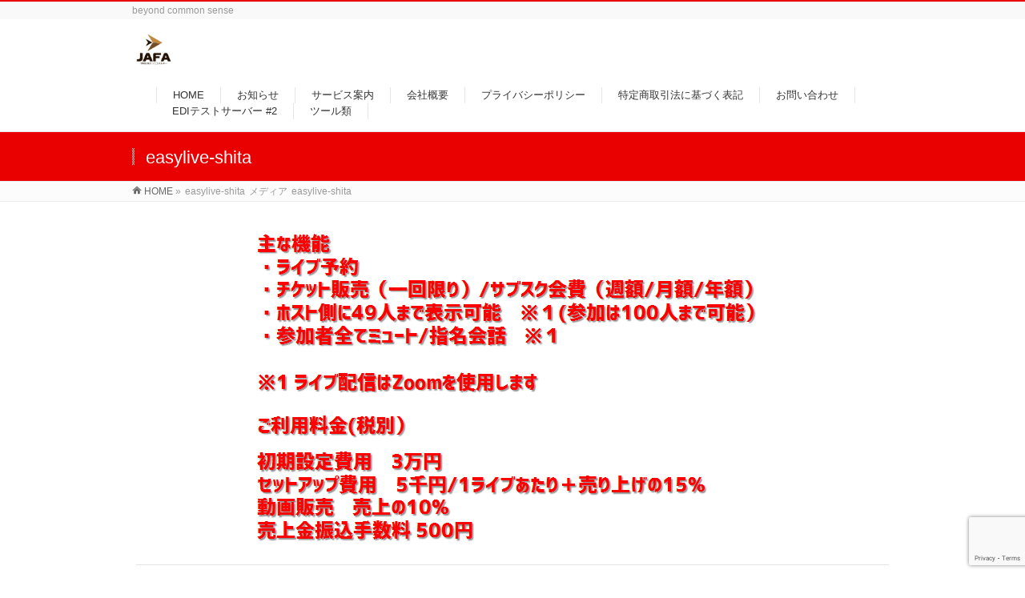

--- FILE ---
content_type: text/html; charset=utf-8
request_url: https://www.google.com/recaptcha/api2/anchor?ar=1&k=6LfwwDApAAAAADJEoP6X3EuyJVTlRweFWpy6rUAD&co=aHR0cHM6Ly9rc2tiaXouY29tOjQ0Mw..&hl=en&v=TkacYOdEJbdB_JjX802TMer9&size=invisible&anchor-ms=20000&execute-ms=15000&cb=ae4e0dxe30xi
body_size: 44913
content:
<!DOCTYPE HTML><html dir="ltr" lang="en"><head><meta http-equiv="Content-Type" content="text/html; charset=UTF-8">
<meta http-equiv="X-UA-Compatible" content="IE=edge">
<title>reCAPTCHA</title>
<style type="text/css">
/* cyrillic-ext */
@font-face {
  font-family: 'Roboto';
  font-style: normal;
  font-weight: 400;
  src: url(//fonts.gstatic.com/s/roboto/v18/KFOmCnqEu92Fr1Mu72xKKTU1Kvnz.woff2) format('woff2');
  unicode-range: U+0460-052F, U+1C80-1C8A, U+20B4, U+2DE0-2DFF, U+A640-A69F, U+FE2E-FE2F;
}
/* cyrillic */
@font-face {
  font-family: 'Roboto';
  font-style: normal;
  font-weight: 400;
  src: url(//fonts.gstatic.com/s/roboto/v18/KFOmCnqEu92Fr1Mu5mxKKTU1Kvnz.woff2) format('woff2');
  unicode-range: U+0301, U+0400-045F, U+0490-0491, U+04B0-04B1, U+2116;
}
/* greek-ext */
@font-face {
  font-family: 'Roboto';
  font-style: normal;
  font-weight: 400;
  src: url(//fonts.gstatic.com/s/roboto/v18/KFOmCnqEu92Fr1Mu7mxKKTU1Kvnz.woff2) format('woff2');
  unicode-range: U+1F00-1FFF;
}
/* greek */
@font-face {
  font-family: 'Roboto';
  font-style: normal;
  font-weight: 400;
  src: url(//fonts.gstatic.com/s/roboto/v18/KFOmCnqEu92Fr1Mu4WxKKTU1Kvnz.woff2) format('woff2');
  unicode-range: U+0370-0377, U+037A-037F, U+0384-038A, U+038C, U+038E-03A1, U+03A3-03FF;
}
/* vietnamese */
@font-face {
  font-family: 'Roboto';
  font-style: normal;
  font-weight: 400;
  src: url(//fonts.gstatic.com/s/roboto/v18/KFOmCnqEu92Fr1Mu7WxKKTU1Kvnz.woff2) format('woff2');
  unicode-range: U+0102-0103, U+0110-0111, U+0128-0129, U+0168-0169, U+01A0-01A1, U+01AF-01B0, U+0300-0301, U+0303-0304, U+0308-0309, U+0323, U+0329, U+1EA0-1EF9, U+20AB;
}
/* latin-ext */
@font-face {
  font-family: 'Roboto';
  font-style: normal;
  font-weight: 400;
  src: url(//fonts.gstatic.com/s/roboto/v18/KFOmCnqEu92Fr1Mu7GxKKTU1Kvnz.woff2) format('woff2');
  unicode-range: U+0100-02BA, U+02BD-02C5, U+02C7-02CC, U+02CE-02D7, U+02DD-02FF, U+0304, U+0308, U+0329, U+1D00-1DBF, U+1E00-1E9F, U+1EF2-1EFF, U+2020, U+20A0-20AB, U+20AD-20C0, U+2113, U+2C60-2C7F, U+A720-A7FF;
}
/* latin */
@font-face {
  font-family: 'Roboto';
  font-style: normal;
  font-weight: 400;
  src: url(//fonts.gstatic.com/s/roboto/v18/KFOmCnqEu92Fr1Mu4mxKKTU1Kg.woff2) format('woff2');
  unicode-range: U+0000-00FF, U+0131, U+0152-0153, U+02BB-02BC, U+02C6, U+02DA, U+02DC, U+0304, U+0308, U+0329, U+2000-206F, U+20AC, U+2122, U+2191, U+2193, U+2212, U+2215, U+FEFF, U+FFFD;
}
/* cyrillic-ext */
@font-face {
  font-family: 'Roboto';
  font-style: normal;
  font-weight: 500;
  src: url(//fonts.gstatic.com/s/roboto/v18/KFOlCnqEu92Fr1MmEU9fCRc4AMP6lbBP.woff2) format('woff2');
  unicode-range: U+0460-052F, U+1C80-1C8A, U+20B4, U+2DE0-2DFF, U+A640-A69F, U+FE2E-FE2F;
}
/* cyrillic */
@font-face {
  font-family: 'Roboto';
  font-style: normal;
  font-weight: 500;
  src: url(//fonts.gstatic.com/s/roboto/v18/KFOlCnqEu92Fr1MmEU9fABc4AMP6lbBP.woff2) format('woff2');
  unicode-range: U+0301, U+0400-045F, U+0490-0491, U+04B0-04B1, U+2116;
}
/* greek-ext */
@font-face {
  font-family: 'Roboto';
  font-style: normal;
  font-weight: 500;
  src: url(//fonts.gstatic.com/s/roboto/v18/KFOlCnqEu92Fr1MmEU9fCBc4AMP6lbBP.woff2) format('woff2');
  unicode-range: U+1F00-1FFF;
}
/* greek */
@font-face {
  font-family: 'Roboto';
  font-style: normal;
  font-weight: 500;
  src: url(//fonts.gstatic.com/s/roboto/v18/KFOlCnqEu92Fr1MmEU9fBxc4AMP6lbBP.woff2) format('woff2');
  unicode-range: U+0370-0377, U+037A-037F, U+0384-038A, U+038C, U+038E-03A1, U+03A3-03FF;
}
/* vietnamese */
@font-face {
  font-family: 'Roboto';
  font-style: normal;
  font-weight: 500;
  src: url(//fonts.gstatic.com/s/roboto/v18/KFOlCnqEu92Fr1MmEU9fCxc4AMP6lbBP.woff2) format('woff2');
  unicode-range: U+0102-0103, U+0110-0111, U+0128-0129, U+0168-0169, U+01A0-01A1, U+01AF-01B0, U+0300-0301, U+0303-0304, U+0308-0309, U+0323, U+0329, U+1EA0-1EF9, U+20AB;
}
/* latin-ext */
@font-face {
  font-family: 'Roboto';
  font-style: normal;
  font-weight: 500;
  src: url(//fonts.gstatic.com/s/roboto/v18/KFOlCnqEu92Fr1MmEU9fChc4AMP6lbBP.woff2) format('woff2');
  unicode-range: U+0100-02BA, U+02BD-02C5, U+02C7-02CC, U+02CE-02D7, U+02DD-02FF, U+0304, U+0308, U+0329, U+1D00-1DBF, U+1E00-1E9F, U+1EF2-1EFF, U+2020, U+20A0-20AB, U+20AD-20C0, U+2113, U+2C60-2C7F, U+A720-A7FF;
}
/* latin */
@font-face {
  font-family: 'Roboto';
  font-style: normal;
  font-weight: 500;
  src: url(//fonts.gstatic.com/s/roboto/v18/KFOlCnqEu92Fr1MmEU9fBBc4AMP6lQ.woff2) format('woff2');
  unicode-range: U+0000-00FF, U+0131, U+0152-0153, U+02BB-02BC, U+02C6, U+02DA, U+02DC, U+0304, U+0308, U+0329, U+2000-206F, U+20AC, U+2122, U+2191, U+2193, U+2212, U+2215, U+FEFF, U+FFFD;
}
/* cyrillic-ext */
@font-face {
  font-family: 'Roboto';
  font-style: normal;
  font-weight: 900;
  src: url(//fonts.gstatic.com/s/roboto/v18/KFOlCnqEu92Fr1MmYUtfCRc4AMP6lbBP.woff2) format('woff2');
  unicode-range: U+0460-052F, U+1C80-1C8A, U+20B4, U+2DE0-2DFF, U+A640-A69F, U+FE2E-FE2F;
}
/* cyrillic */
@font-face {
  font-family: 'Roboto';
  font-style: normal;
  font-weight: 900;
  src: url(//fonts.gstatic.com/s/roboto/v18/KFOlCnqEu92Fr1MmYUtfABc4AMP6lbBP.woff2) format('woff2');
  unicode-range: U+0301, U+0400-045F, U+0490-0491, U+04B0-04B1, U+2116;
}
/* greek-ext */
@font-face {
  font-family: 'Roboto';
  font-style: normal;
  font-weight: 900;
  src: url(//fonts.gstatic.com/s/roboto/v18/KFOlCnqEu92Fr1MmYUtfCBc4AMP6lbBP.woff2) format('woff2');
  unicode-range: U+1F00-1FFF;
}
/* greek */
@font-face {
  font-family: 'Roboto';
  font-style: normal;
  font-weight: 900;
  src: url(//fonts.gstatic.com/s/roboto/v18/KFOlCnqEu92Fr1MmYUtfBxc4AMP6lbBP.woff2) format('woff2');
  unicode-range: U+0370-0377, U+037A-037F, U+0384-038A, U+038C, U+038E-03A1, U+03A3-03FF;
}
/* vietnamese */
@font-face {
  font-family: 'Roboto';
  font-style: normal;
  font-weight: 900;
  src: url(//fonts.gstatic.com/s/roboto/v18/KFOlCnqEu92Fr1MmYUtfCxc4AMP6lbBP.woff2) format('woff2');
  unicode-range: U+0102-0103, U+0110-0111, U+0128-0129, U+0168-0169, U+01A0-01A1, U+01AF-01B0, U+0300-0301, U+0303-0304, U+0308-0309, U+0323, U+0329, U+1EA0-1EF9, U+20AB;
}
/* latin-ext */
@font-face {
  font-family: 'Roboto';
  font-style: normal;
  font-weight: 900;
  src: url(//fonts.gstatic.com/s/roboto/v18/KFOlCnqEu92Fr1MmYUtfChc4AMP6lbBP.woff2) format('woff2');
  unicode-range: U+0100-02BA, U+02BD-02C5, U+02C7-02CC, U+02CE-02D7, U+02DD-02FF, U+0304, U+0308, U+0329, U+1D00-1DBF, U+1E00-1E9F, U+1EF2-1EFF, U+2020, U+20A0-20AB, U+20AD-20C0, U+2113, U+2C60-2C7F, U+A720-A7FF;
}
/* latin */
@font-face {
  font-family: 'Roboto';
  font-style: normal;
  font-weight: 900;
  src: url(//fonts.gstatic.com/s/roboto/v18/KFOlCnqEu92Fr1MmYUtfBBc4AMP6lQ.woff2) format('woff2');
  unicode-range: U+0000-00FF, U+0131, U+0152-0153, U+02BB-02BC, U+02C6, U+02DA, U+02DC, U+0304, U+0308, U+0329, U+2000-206F, U+20AC, U+2122, U+2191, U+2193, U+2212, U+2215, U+FEFF, U+FFFD;
}

</style>
<link rel="stylesheet" type="text/css" href="https://www.gstatic.com/recaptcha/releases/TkacYOdEJbdB_JjX802TMer9/styles__ltr.css">
<script nonce="gJ2hOBKOsUSv0svq5Rayog" type="text/javascript">window['__recaptcha_api'] = 'https://www.google.com/recaptcha/api2/';</script>
<script type="text/javascript" src="https://www.gstatic.com/recaptcha/releases/TkacYOdEJbdB_JjX802TMer9/recaptcha__en.js" nonce="gJ2hOBKOsUSv0svq5Rayog">
      
    </script></head>
<body><div id="rc-anchor-alert" class="rc-anchor-alert"></div>
<input type="hidden" id="recaptcha-token" value="[base64]">
<script type="text/javascript" nonce="gJ2hOBKOsUSv0svq5Rayog">
      recaptcha.anchor.Main.init("[\x22ainput\x22,[\x22bgdata\x22,\x22\x22,\[base64]/[base64]/[base64]/[base64]/[base64]/MjU1Onk/NToyKSlyZXR1cm4gZmFsc2U7cmV0dXJuIEMuWj0oUyhDLChDLk9ZPWIsaz1oKHk/[base64]/[base64]/[base64]/[base64]/[base64]/bmV3IERbUV0oZlswXSk6Yz09Mj9uZXcgRFtRXShmWzBdLGZbMV0pOmM9PTM/bmV3IERbUV0oZlswXSxmWzFdLGZbMl0pOmM9PTQ/[base64]/[base64]/[base64]\x22,\[base64]\\u003d\x22,\[base64]/CksKbw7RUw4h1w7t2Tm3DuWzDhsKHU8OMw5kEw4fDt07Dg8OkOHE5H8OKK8K8B1bCsMOPOgAfOsOzwrROHHLDqElHwowaa8K+C043w4/[base64]/CqcKqwr3CmWMSwoJiw7sBJsKZwosgWivCqVYsXD1SQMK0wpHCtSlJeEQfwpfCu8KQXcOnwqrDvXHDrnzCtMOEwqk6WTt7w4c4GsKeG8OCw57Dl2IqccKRwp1XYcOtwoXDvh/DmHPCm1Q+Y8Ouw4M7wrlHwrJccEfCusOmRmchNcK1TG4kwpoTGk/[base64]/Dqn5/[base64]/CijvCsH3DhBYtw49TSsOAQsOgw7MWScKBwoXDtsKLw54tI2rCpcOHBkRtOMOUdsOiWyXCtC3CscOhw4YxARHCtSNYwqQiRMOzfElcwrrCr8OjL8KMw6HCmi5XJcKDcFIdU8KfUiTDsMKAS3/DnMK9wqRYXsKtw5jDjcOBF0ElSBXDqQ49TsKebmnDlsOuwp/[base64]/wqVkwqcYUcOiwoXDusOoIkUMYm7CiTsuw49CwopLQsK2w6vDlsKLw5ggw5hzR3krFE7Cj8OtfhXCnsOnB8KsSDTCgMKxw4vDv8OJBcOuwpwFESUVwrDDlcOvXk/CgcO9w5rCkcOqwqkxNcKQRGovOEYrUcOldMKwecOkQzjCqE7DqcORw6RKZTvDicOJw7/DpyJDecKSwrx2w4Z9w7JbwpfCqmBMbRPDklbDi8OuQ8K4wqVqwpbCosOewpfDisOfIH13WF/DrF9nwrHDuSsACcOVGcKjw4nDhcO7wp/Du8KhwqMrUcKzwrvDucK8f8K8woYoWMK/w6rChcOyT8KzOl7ClDvDrsOHw5MEWGstdcK6woDCvsKFwpxJw6Jxw5Mcwrc/wq8Pw4JbJMKGFFQRwprCn8OPwqjCncKzWjMLw47CssOxw7NvQQTCp8OnwocSdcKRVCt/[base64]/Dv8ORMMKvU8Kcw4rDk8O9wpIrQcOXYMKZVcOywqIZw5dzSllIRBfCksKGJEHDucOrw41gw67DpMOESWDDoHtYwpHCkyoTGWUHKMKFesKmQ2hywrnDqH99w5HCgC59IcKTdBLDkcOqwpIVw5lWwpcOw5vCmcKFwqXDk0/CmBB8w7FuEcOWQ3LDjsOwMcOpBQfDggFAw5PCukrCvMOXw4PCi3ZHNyjCscKTw4BxV8KDwqJpwrzDmBrDsT8Lw4U7w7oUwq/DpDBnw6kKLsKzfQJCVyTDnsOjYwLCp8Khwrlswo0vw4rCoMO7w6QbK8OVw60gVS3Dk8KYwrAuwo4FK8OmwqlzFcKkwrfCjGvDoEbCi8Onw5BWV0s6w78mXsK8S0kCwoQyE8KuworCglJOG8K7b8KIVcKOEsKoEC3Dn1rDicKlR8KtFGFrw5BkAhXDrcK1w60/XMKFOcKQw5LDu17CphHDsDRFCMKDI8KRwo3DtU3DgydoKS3DoB5/w4tew69Hw4LCr3HDhsOhGTzDsMOzwpRcOMKXwqTDtHTCgsKqwrwtw6QaWcKqGcO2F8KFScKPMcO+dkLClEnCmMO7w6LDh3rCiiYZw6hVKUDDj8KKw7TCrsKhXRbDiw/Dn8Oww4bCnXBpXcKPwpNPw5XDmA/DrMKjwos/wp0aa2/DjikCdBfDiMORUMO/IMK1wr3DriszeMOsw5gvw43ClUsTccOQwps6w5HDvcK/[base64]/a8Kmwq7CqGsgBRg1w7PCjj0qeizCnx87wq/DnwYFCcKjVMKywp3Dt0dswp4+w63CkMKkwp7CgR8Swqd7w5Vvw5zDlzxZw5g1JSEywoxoT8OCw4zDpkxMw4A/[base64]/[base64]/DjMKYdRoVRFFHYEY+SR1QwrdowpnDshsww4Asw4YpwqsMw5Ytw5k0wo0fw7HDjBDCtzdMw7bDhHAPL0cDVmYzw4ZQF0NQXnXCrMKKw6nDl2vCk1LDoCrDlH8mIiJ5QcOzw4TDtXoaOcKPwqZGwrDDhcOew7Zfw6BzGsOPXMKZJC3CtMKlw6hxD8Kgw5B5wpDCog/[base64]/[base64]/CjMKaFWkiw4XDvG9OwrDDtUVFIW/DqnrDssO2e1ZTw6vDpcOvw7ozwozDu0vCrlHCjFTDlVcvByjCh8Kxw5xObcKtCx1ww5Uzw7JhwqbDmCcyMMO7w5rDnMKIwqjDjMKrGMKRaMO3AcOrMsKrBMK3wo7CkMOnQsKwWUFTwq/[base64]/In/CoMOWDcK1wo4/[base64]/Cn8KDw59pWcOeZG8Nwo7CmiVCKcK2wp3CgnEIdDEmw5vDvMObNMOJw7PCvQZZGsKYFV7DkQvDp249wrQsL8KyAcOTw43CvWTDs20AT8OHwoRcM8Onw67DlMOPwrsjB18HwqzClcKRZgNtEmPCshodXsO/csKDFHBTw6DCoAjDt8KgLsK1WsK6Z8OERcKXD8OHwpZUwp5HLh/Dgic8NyPDpnrDuRMpwqwvAwhFRCcmJQ/[base64]/w77DpsKCVMORLMOlLsOuaQQPwoNEw7MmF8OPw5gdUhrDocK4PsKXbBvChMO+wpTDlyHCscKFw44SwpMYwpspw5zCjXU1P8Ksan5/JsKcw5dtAzYbwprCmT/[base64]/CusKZw68yMsOLJRdQXQ9/cMKZIlQYAm9CByQNwpYsYcOuw7IiwoHCkcOSw6ZSRT9XFsKqw4FnwobDm8OyB8OSQcO/[base64]/CuzUoQ8KdaFXDmmDDi8Kvw5nCs3FncsK7DsO5AxLDicOQKgPCvsOBczTCrsKUS0XDrsKCAyvCtQ/CnSrDthPDj1nCtzoJwpDDr8O5QcKzw7hgwpNrwrzDv8KJOV8KcgNiw4DDksKIw7lfwqrCk0fCjj8WMV/CmMKzWB/DkcK/[base64]/w50mwqvDhcKlw5oMeMOMwoDDuBU9YsK0b8K4KwdMw6R6DxfDo8KUWsOOw4UtY8KoW1nDlRPCssK0wq/DgsKbwptef8KqWcKTwp3Dh8OCw5Zjw5HDjA/CrcKGwpt2ES5nMU0BwqPClsKXTsODWsK3HmjCgCHCo8Klw6cLwpM7DsO3TiNgw6XCk8OxQ3NCWwjCo8KuO2LDs2VJRcOeEsKQfgR9wofDjsOawpXDpzcaB8OTw4/CmMOPw78nw7pRw4pvwpHDjMOQWsOMJsONw6ENwqYYWMKxJUYiw5PCkxs+w6HDrxwjwr/[base64]/[base64]/wrfDhcKvwpLDkwhPwpBXwo8eJRUMwrXDksO6U8OTAsK4WcKiKV4IwpElw5bDhnvDgy/CuGo9e8ODwqByAcOMwql1w7zDvkHDv3oZwqXDt8KLw7rCp8O8NMOJwqrDrMKxwqVyfsKuUzluw4bCkMOLwqrCvUwJByAjN8KfHErCp8KleSfDlsKUw6/[base64]/Dzg6w73DoDzDvsK0VcKgeMOMGQrDrHJOdsKMb8OaCAjCnsO9w490HEXDnV9sZcOFw6jDosK7BsO9NcOMbsKww6fCjxfDvh7Dl8K/asKrwqpQwpzCmzp/dGjDj0jCu01RRAh7worDqwHCusK/dGTDg8KbRsOGD8KYc03Cs8KIwoLDs8KQITTCoEjDkkFJw4XDvMKtwoHCuMKRwp9aeyrChcK4wrhPP8Opw5vDrxbCvcOEwqDDvxV7d8KGw5I1McO+w5PCkn59S2HComxjw4rDjsOMwo8aZG3DiVJ8wqfDoGgXDB3DoCNiEMO3wp1bEcKEbiRpw4zCp8Kow7/DhcOHw4DDpkrDu8OkwprCsUrDusORw6PDncK7w4J+NBPDiMOKw53DtMOeZj8wGnLDv8O6w5EyXcOBU8Odw6xgV8Kiw5tiwrbCg8Obw6/DmMKQwrHCoXvDgQnDrV7ChsOaXMKIcsOCUsOuwrHDt8OPLl3CinlnwrEKwpkHw7rCscKywotUw6fChFs7enoMwrAfw6nCrw7DvH1VwoPCkj1rEwXDmFpIworCiG3DgMOvUjw/O8O9wrLCtsKDw41YNsK6wrLDiCzDoA/[base64]/VVTDg8O1wqTCkMK4wqPCq8KTTsKXIEXDqcOOKsKbwo1lXjXDlcKzwo04ScOqwqLDsUZUXcOeS8OjwrfDt8KLTATCg8KUQcKUw7/DjFfCrgHDncKNC0Qjw7jDrcOdRX4Tw4E3w7I/NsKew7FANsKtw4DDtj3ColMmD8K3wrzCq3ptwrzCuR9fwpAWw7YzwrU7bELCiSjCqUTDmMO5dsO2DMKnw6zCmMK2w7sWwqrDqcKeOcKKw5xTw7thTBEFAUcfw4DCpsOZClnDkMKDE8KME8KbIX3DqMKywq/CtkpvVxnDkcOJR8O4wox7ZyjDpxlSwo/ComvDsTvDpsKJfMOObgHDgAfCvE7DgMORw4TDssOCw5vDhnoEwoDDkMOGOMOEwosKRcO/[base64]/Dh8KrIARpwqcBwo/[base64]/CpsKybC9jSMO4P8OiwpDDtcKEGFIowowGw5DCjcOWVcKoesKJwqwjWivDqH0LQcOuw6NxwrLDmsODQsOlwqbDgQRvTnnDnsKpw6jCsBvDucO8eMKCB8O2QinDhMOEwqzDtcOiwr/DgMKmLAzDgHVIw4AvdsKVKcO8DivDmSQqWSUXwq/Ck3VdXh5nI8KeXMKEw7shwpRnSMKUEgvDj1rDhsKVY03DvCg6AsKvwpDDsCvDv8KFwrlrXiLDk8Okw5rDk0Vsw5LDrVjDtsOKw7nCmgLDmH/DssKKwoxzLMOqMMKOw7xtZXjCglUGacOww7APwoXDiGXDuWjDjcO1w4DDvmTCqMKvw4LDhsKDb05ST8KtwpTCtsOmaG/DgnvCm8OMXlzCm8KGSMOowpvDgXvDn8OWw4jCvhJSw68tw5/Dn8OFwp3Cq09VXjjDvEbDoMK0DsKVJhdtOQhlfsKww5EJwqjChHwowpJ/woloE0pgwqQDGx3Ch1TDkRAnwp1Nw7/DosKPIMK9AygxwpTClMOANix6wo4Mw5doVx7DqsOHw7UOWcOfwqnDtyZUM8Ohw6/Ds1dlw79qJcO8A2zDk1jDgMOpwoMCwqnCjsK/[base64]/CnHzDlMOyCikNQ8OoScO5YCg2I8O7fyzDkMKuCDA1w50tRBZ2wr3Cj8Onw6rDjMO4HDljw6RWwoZiw5zChXM8wp4fw6bCicOfWcOtw7zCrljCvcKrGDUwVsKxwo/[base64]/DjMOcQG7DhV0wRMK4wonDixBsdQ3CqcOUw4YJDVEMw57CiETDlE9ZNHdQwp/Ctys1b2BjDVfCtl5Mwp/Dh3zDg2/[base64]/wpZ8VMKhwrvDksOJXTnCpSd3wqrClmd9dcOgwppFY23DmsOCXmjCmMKlc8KLEMOZQsKjJnbCusOIwoPCk8KRw63CpCBmw7Vnw4gSwrIbScKewrYpIWHCkcOaZT/[base64]/cC8Kw4BXw70seMK/aXHDgsO9wqTDiDQLLsOkwpUKwrYcdMKhKcOzwqRGLz07BMKBw4PCvhDCnFEKwqNbwo3CrsKiwq49YGfDojZQw64Zw6rDq8K6RG4Jwp/CoWwUAAkrw4nDoMKPNMOpw4jCvsK3wrjDi8Kww7kmwptCbjFXUsKtwrzDpwpuw4rCscOQOsK6w6XDi8KSwq/Dt8O2wrnDosOxwqXCiw/Cj0bCncKpwqtZUsOxwp4hEHnDiAgDCE3DtMOZcsKXYMORw7DDp25FPMKfAWrDm8KQBcO7w6tHwpt7wqdbGcKewop3V8OYThliwp9zw7nDlxHDhEcwAV/Ct07DqBVnw7gKwoHCp0IOw5XDp8KVwrhnK13DvS/Dh8O+MHXDusOKwq1XH8ORwoTDqBIWw58ywrvCo8Olw5Aww4hoBHnCtTEGw6tGwrHDssOxBmfCoE8UJ1vCj8KxwoJow5vDhgbDlsOHw57ChMKjBVg1w6psw4Y6OcOCR8Kqw5LChsODwqPCvMO8w7YAWG7Cn1VqNERqw6YnJsK6w51/wr1Two/DvsO3McOcJAjDhUnDiHzDv8KqY0RNw6DDscKQCE7DmAlDwq3CmMK6w6/[base64]/CnsKmMMKcw44wL8K+fUkIbETCocOXw7h8wogfwpwSYsOuw5LDkg9fw7wrZWxPw6hvwrpCIsKXasKEw6HCkMOAw5V1w7jCnMOuwpbDjcOGQRnCoV7DnRgtLQZaPhrCnsKQU8ODT8KmU8K/KcKwd8KvDsKow77ChCQkRsKFSXwkw7/ChTvCssOuwr3CniHDqxkJw4g7woDCmGkAwpLClMK8wqrDoU/DuXrDkR7ChFUGw5vChks3F8OwWz/DqMOPGcKYw5PCtjEadcO6J0zCi3XCoB0aw61gw4TCjTrDgnbDk1LChhxvEMK3GMOeCsK/fmTDtcKqwq5tw4TCjsO/wonCrcKtwozChsOPw6vDtcObw4tOXGpFFVbCgsK7SXx6wqMtw4UNwqzChkHDucOmf1jCtwDDnnbCsmQ6SjPDtFFJbiJHwp16w6dhYwvCv8K3w5PDuMOLTQp+w60BCsOqw5tIwqp/UsK5w7jCjxInw6F8wq3Dv3Rmw5FzwpPCtTHDjnbCq8OSw6bCu8K0N8Ouw7fDkHMiw6sHwoN8wrNOZ8OZwodjClItPwbDijvCvMObw6XCgi3DgcKSABzDtcKgw73DlsOJw4PCpcKWwq8mwrJOwopPbRQNw50owpYlw7nDixbCrnNsACt3w4TDmTN1w43Dp8O/w4jDngAyKcKZw5QPw7HCqcOracOAES3CkCPDpH3CuiMwwoJDwqXDsgNDb8OZdMKracK4w4VVPz1/Mh7CqMOoQ3kPwq7Cn0XCm0fCkcOKWMK3w7Mvwp9cwoojw5jDkRrCh0NWSh4+airCmArDmCfDpjVELsOKwrVxw7fCi1fCk8OMw6bDtcKOOhfCgMOYwrs2wo/CucKjwqlVSMKVWcKowoHCjMO1wrJBw7oCYsKXwrzChsOAIMOLw64/OsOjwow2ZRPDrXbDh8OmbMKzRsKAwrHDmDAlXcOVDsODw749w7h0w4N3w7FaKsO/TGTCs19Bw75AOVZ9DhnCkcKcwpZOWsOCw6PDvcOBw4RHehZaLsOAw5FHw4QGJy8semrCk8KsG3LDjcOEw5QaBi/[base64]/[base64]/DuBfDoMKiR8OYwpjDtDPCu8O2wrMtwq86wosrJV7CoBEDGMOOwocsYlTCvMKaw5Flw68IScK3aMKBYAhDwoZtw6ZTw4I2w4l6w60Hwq/DrMKuA8OoeMOyw5B8WMKJAMK/w7BdwovCnsOcw7bDtXjDmsKPSCQ9fsKewr/DmcKGN8O8w7bCvxMtw7wgwrxPwpzDgTbCmcOTVsO2WcOgSsO4BMOjO8OCw77CoF3DgcKSwobCmBDCq0XCiz/[base64]/[base64]/[base64]/[base64]/[base64]/wpBOasOWIkV1w7vDscK/wotNwogHw4cHO8OAw6DCicOyH8O4SWNqwofDuMOWw5XDoRrDjiLDvMOdVMOWDS4CwpfCo8K7wrACLG9owpDDrn3CgMOaa8O5w7pRSQ3DnGLCtnlFwr1NHiFEw6pLw7nDvsKaHFnCilvCocOYPibCmxnDj8OKwp9dwpHDmcOEN0rDgGsqaQ/CtsOFwqnCvMKJwr9jB8K5QMOMwqQ7JSo1JsOCwqovw4N3MXUjIhYhecO0w7lGZRMuc3fDosOIZsO4wpfDul3Du8K1WmfDriDDkVEEVcKrwqVQw6zCvcKow59/w45Pwrc4CX9lcFQOKUzClcK4bcKZQy44LMOpwqM+SsO8woZicsK4AiwWwqpJDMOPwrjCpMOsRA53wol9w5zCgBvCssKfw4J4JAjCuMK+w5zCuC1kB8K+wq7Dk23DqsKAw5J6w5VdJVDCucK1w47Dp0jCmcKCCcOcEgpVwonCqzoXbSoBwoV7w5DCicOSwojDosOiw6/Dl2rCmcKtw5kaw4Etw4ZkHcKMw43CpVnDvyXDiRpPLcK2K8KwIGliw5kbZ8OXwrkmwqVDasKyw4Afw6tyQMO8w4RVE8OuDcOSw40Lwq4YN8OBw5xKTQl8WX9Hw5QdGBLCoHwLwqPDvGvDisKaYj3CqcKSwqjDvMOKwpgZwqJdJngaNDQzD8OJw6N/[base64]/wpQrw5M9P8OSwolcFWZhdsKMZznDsh7CtMOIwp1/[base64]/Dmz4Wa8KubMKHHXpRwpfCrcK1A8KeSsKJOWU8w6bCmz4JGVVswrrDhU/DoMKmw6LChmjCnsKWemXCpMO8T8KNwoHCrwt6Y8KpcMKCYMK+PMOdw5TCpgvCpsK+dFokwpplWMOsBUtED8KwLcOhw5nDrMK4w5LCvsOlCMKcREhfw7vClcKaw7h4wr/Cp2zCiMO8w4XCqVnCsiTDgXoRw5LCvmN1w5/CqjLDm1FrwrHCp1DDg8OTcAHCg8O4wotwdMKwZm80EsK7w6Ftw5XCmcKCw4bCgRoeccOnw4/[base64]/M8OXwobCtX3Cin7CtEDCjQ8ZBsODwprCqhMpwocew4rCt1FxE1YLRzAJwrHCoDDDo8OkCSDCscKaGx94wpB+wrZwwq4jwrXDkghKw7rDgAzCqcOZCH3DsRgjwr7ChwwCKgfCuTMJM8KWQmTDg3kFw6nCqcKPwrISe0DCtF0OH8O+FcOsw5fDnwTCum7DvcOlAsKyw6/CusO6w51dKADCssKGfsKxw6Z9cMOZw5kew6TCh8OQIsKJwoYBw5cGPMO9bELDsMKtwosTwo/Cv8K8w53CgsOXJQvDmcKRYRvColvCukbCksKrw5gifMONd2ZbMjRnNxAsw7nCpSIswr3CqVfCrcOvw5wHw5zCkGEaJAfDvR8WFkjDnQQ1w5UHIjDCtcKOwq7CujNaw4Rqw77CncKqwprCrlnCjsOuwqEnwpLCv8O7QMKxcwkQw6waN8KbfcK/biFocMKXwovCtzDCmU9Qw4ASCMKrw6HCnMOXw6JFG8Oiw63CqHTCqF4sAmQpw6laNkPCrcO+w5p0P2tObl1ewrdOw4BDCcKiBGwGwrwOwrhOeSfCv8O3wrVwwofDmR5YHcK4I0N/G8OXw5XDu8K+DsKdGsOkX8KLw5suPm17wo1NME/Cky/Ch8K4wqQfwqcwwqkCGFXCtMKBKhcbwrrCnsKFwpoGwpnCjcO5w48cLl1iw6YNw7zCqsK8b8Otwqx/d8KXw6NFOsOdw6BoLXfCsFXCvgbCvsK1TcKnw5jDnCMmw5o9w5Muwr1pw59kw4RMwpUHw6/[base64]/DmU7CpxDDo8KYwooHc8ORfGfDmh3Ck8OYZ8O5fHjCpETCqD/DnzfCmcO9ARpuwqp1wrXDrcKBw4jDsGDCgcOdw4rCl8OYWybCvXzDm8OIB8KeLsO9AcKjSMKNw7TCqsOMw5JGTBnCviTCrcOtdMKRwqrClMODB1AzT8K/w798IllZwrNlAjLCu8OmPMKawqoUbcO/w58rw4rCjcKfw6DDlcKPwr3CtMKTaV3CpCEnwpXDggbDqnjCg8K+DMOzw5FxLMKKwpNvNMOvw4xyWlxXw5Vvwo/[base64]/ChMOZN8O1w7A2w5QxU0hIw5J6w7B+GjlBw4sPwo/CnsKZworCpsOSExfDqEXCvMOpw5Muw4xmwqYewp0Rw45mwp3Di8ORW8OIVcOaeE43wqzDscOAw7PCisOTw6Yjw5DCncOlbQojN8K+BcKUE1UhwoDDlsOrCMK3Yz44w4TCoH3Cm0ZZKcKCfht0woTCrcKrw6HDoURZwrkpwoHDtVzCpR/CtsOGwoDDjl5KF8KRw7vCpVXCl0Y9w6tRwpfDqsOIJw58w4Y/wozDvMKYw55WEkvDvcOZHsOJNcKPAUpLSj46CcOGw7o1ISHCq8KCZsKrZ8KSwrjCqMObwoRvK8OWIcOCM2V2VcO6R8KWO8O/w5gxHcKmwqLDpMOXVk3Dp2fDosK0RcKTwqMmw4jDq8Khw7/Cr8KwUDzDv8OoBVDDhcKow5zCqcKRQ3fCtcK+UMK8wpMLwo/[base64]/w4haccKiwr/DlcOGwpjDvl9rw7kPwrArw71hFwnDgXJJfMKdwpLDhwvDphtiFlLCo8O9DcKew4XDmm/CsXdTw4lNwqDClhXDrQLCmMKEG8O/wo87P3vCisOwOcKlbcKgc8O3fsOXKcKEw43CqFN2w6pfXE4hwqh/woYEEnkeCsKBD8Orw5fDvMKQE03DthRtcDLDrjDCvljCisKdZMKxdXbDnkRpfMKDwrHDrcODw7kqdgZhwpkyeCHCoU5NwpJ/w5FhwrzClkHCnMKMwqbDnU3CvHMAw5PDoMKCV8OWE07DscKNw4wRwpfCiX0qcsK/BMKXwqtDw5gewpUJBcKVbjE+wqPDg8KGwrfCi0/[base64]/DosOGwqjDkMOGYcKCw57DtsOPwofDi1hQeQ/[base64]/EcKLwqXCn8OjwqHDv8Oqw4k/w59cw7ZbwpUKw4vCj0fDgMKbKcK+RVZgbcKewo9hWcK6HQVAPsOfbh7CkwEKwqUNUcKjN33CpCjCtsKhAMOsw6XDqlrDlTbDki1WKMK1w6bCu1x9bE7CmMOrEMKdw6Ajw7NYwqXCr8KVHHxdIzZ2O8Kqc8ObYsOGU8OhThF/[base64]/ChlEDw57DthFjIMKZwrTChmfChT49w54dwo/Cv03CnzrDrFvDssK8I8Ofw61NVcOQOVTDusO/[base64]/[base64]/ChMKcw7Vbw7ACS3hIwrzDrmNaFMKzSMOLecOow6cJRQnClk5yOkJcwoDCqcKuw7xnYMOJMQtoOQQmT8KKT0wcJ8O4cMOcSXlYY8K7w4XChMOew5rCnMKXSRrDs8KpwrzCtSsBw5ZywoXDrDXDq3/[base64]/DrybChw3DqCPCo8OZwqfCnMO5ezcUbcKdwqrCv8K0w6HCrcOKc3rCtm7DjsOqWcKDw4cgwobCncOcw51Zw65IJR8iw5/[base64]/Cqmlzwr7CsRXCqiU+wrQbwovDqMO5wpLCpzAhbsKSVMKbbQZtXTnDmz3CicKsw4XDvTJuwo7DhsKzAMKKBsOJWsK/wqzCgHrDtcKew4Bow6RYwpbCtwXCvz0zDcOfw5XCu8OMwq04fMOBwojCu8OoKz/[base64]/DpcOrYsOeOG/DkMOOw6rDqELDgyQowpJpwp7DtcKTIsOeQMOvWcOqwpp7wqxGwq03w7Uww6/DtXvCi8K7wrbDjsKDw4XCm8Oew7lJKAnDrn5/w5wrG8O8wopOecO6bD15wqU3wppyw6PDoUTDm0/[base64]/DlwcuUMKiasKOBDrDsCTDokTDpsOCQhLCkSdQwoR9w7/CocKtKA5cwrgQw5HCliTDqmTDpzbDiMOpQRzCj00zEmkCw4ZAw4LCosOHcB5Yw6skR3I8IHEZGDXDjMKPwp3DkHzDjGVLFxFrwqfDj3TDqCTCrMKHGlXDkMKsZhbCsMK3aytBEWtGKkdKAmTDh2t/w6BJwoAbMMOdAsK6woLDtUt8N8O0GVbCi8KAw5DCg8O1w53CgsOHw7XDjl3DqsKrN8OAw7VWw7bCqVXDumfCvV5Rw5FldcObIynDm8Kjw6cWeMKtOx/CpxcUwqTDoMOQQcOywptAGsK5wrJdcMKdw6QgNsKWGMOPSw5WwqHDkgjDvsOWFcKFwo/CgMOcwq5nw6HCm2zCjcOAw5TCnX7DmsKZwq4tw6zDlRVFw4xbBXbDn8Kwwr7CvQ8tYsK0BMKlcRBqJ1HDv8Ktw6PCncK6w6hVwpLDncOLTz9rwofCtn/CisK9wpg8N8KCwo3DtMOBAR/DtMOUS2LDnD0/wobCuwYMw5ETwpw8w5R/w6/DhcOjRMKowrZ0MxsSR8Ktw4lywoxNYh16QxXDpmzDtXZKw4TCnCdDSCAdw5ZPwovDu8OKBMONw6PCs8OkWMOiP8Ohw4xfw6DCgRBCwoxuw600E8OKw5fCvsOTYl/CusO3woZYH8O+woTCi8KDK8O7wqpDTQvDiFsIw7bCkGvCjsOFYMOmKB5+w6fCoSM+wqY/SMKyEHzDqcK9wqEkwo3CqMK4TsOWw5khGcKUDMOgw78Zw6Bdw6TCrsO8wr8+w6nCqcObwqDDg8KcO8Oew6sVfFJMSMK/S3jCoXvCnDLDisKOaFEwwpVRw54lw4jCpidrw7rCvMKrwokiB8OtwqnDrAMowptbV0LCiDhbw51PMxZVQyDDoiJEZH1Fw5F6w7hHw6LDkMO2w7nDoTnDsBxdw5TCgGhgRxrCpcO2dj0bw7ZabwLCpMOxwqXDomXCiMKHwqx/w4rDucOlEcKCw4orw43DscOyacKdNMKsw4nCmQzCiMOsXcKnw4FQw7YHV8OKw4AFwqUnw7nDrBHDtXPDkFtLTMKaYcKLBcKFw7Q/YWoDGsKqZwjCuy56AMKlw6ZQLAVqwrnDrmvCqMOIZ8OUw5rDsnHDgsKTw7vChGQnw6HCoFjCt8OBwqF6YMK5FMO2wrPCqn5IVMK1w78TU8Oow4d0w54/[base64]/CtMObwo/Dm8OVKkxxwqrCkFTDnBk5wpUIw4low6rChD0Mwp0LwoJVwqfCiMK0wr0eJldLY0MoWSfCokDCl8OJwp0/[base64]/[base64]/e8Khw6XClMOHwq8kWMO8w4nCs8KzYXBGS8Kww409wpgBb8OvwpASwpJpX8OTwp4IwqtMHMKZw7sww4TDlwbDmHDCg8KEw7YxwqvDiBrDtFFVT8Kxw5JxwoLCqcK/w7nCgmLDrsKIw6F1TwjCncOaw6PChlPDjcKnwojDhQfCrMKBecOyfzY4AQLCixnCrsKdZsKAOMKFb0FzVHxjw5gYw4bCm8KJF8OLNcKfw6tjd39GwqFSP2PDpRdcSX/CqTzCqMK8wpXDscKmw4hjM1TDvcOWw6rDoUk3wrseLsKfw7jDijPDjC9EMcKFwqU5Hll3AcOqL8KzOBzDoFPCrBIyw7fCkl5jwpbDjhhtwobDgTJ7CDo3UCHCv8KWD0x/bMKQIwJEwq8LCgZ5G3ZBHyYawrbDhsO6wo/DsynColllwppmw7PCpWfDosOdw6htXx48PsKew7bDin9Dw6XCmcK+Fl/DnsOxMcKYwok7w5bDkng/FWk7JEPCp0l6CMOKw5Mpw7RVwq9MwrDCvsOnw6hrSnEoAMKGw6p3dMKsU8OqIj7CpWQow5PCu1nDpMKTek7DscO9wozDuQc3w5DCo8OADMO0wrzCpVdde1bCpcKXw7nDoMK/ODgKfBgmMMKhwrrCssO7w5nCu1LCoTPDjMKRw6/Dg3pREMKaQcOwT2txXsKmwpUkwqFIRF3DnsKdTmcNd8OlwpDCv0VRw6d3VyIfdRPCgUzCsMO4w47DrcOtQ1TDjMKcw6TDvMKYCnhsfk/Cm8OxT2jDsRwvwr4Aw6pxKirDs8Ocw5EIAVBnH8K8w7NGFsOvw592KktkAjfDuVcBc8OQwoZxwqbCsH/Co8O9wp9edcK8e3AzcHUYwq7Cv8OaXMOvwpLDpxcJFl3Co3ddwppqwq7DlnpqCEtewqfCmX8sUH08L8OYHcO6w7dlw6vDhC7Dkk1nw4jDoxgHw4rCtgE1FcO5wpJaw5LDocOew4DCscKiA8Kpw6vDq3pcw5cNw5I/[base64]/CisKVwr7DlkDCtsO8wpFVfcKJLGzDksKKEMOsdMOOw67DoBLCusKEN8KMQVh2w53Cs8Kfwo0URMKAwoTCiz7Dj8KtecKpw5Fuw6/CiMOYwr7DnwFAw4gqw7DDksOlNsKKw7zCu8K8YMKGOABZw4New5Z/[base64]/DjsOgwrRowprDi0TDo8O9PsKDbAPDgcKgR8KRwp3CpCzCr8OJE8KpTXzChx/DicOrNg/Dhj/CucK9SMKsJXsten5nLWvCksKvw4YgwqdeGQxDw5fCssKNwozDh8Osw57CqgE7PMKLET3DmBRpw5zChsOnYsOMwrnCoyjDt8KKwo5gE8Omw7TDv8OhOj48YcOXw6nCgiJba05Hwo/DqcKUw7NLZCvCu8Osw6HDgMKxw7bCjGo/wqhtw5rDoU/Dl8O+WCxTHkNGw5ViY8Osw5NaIC/DtcKKw5/CjUkpP8OxPcKnw7V5w615C8OMJEzDt3MXRcOIwol7wosRH2Vcwo4CSlDCrzHDksKxw5tKTMO5dVvCucOvw43CvSbClsO+w4LCr8OQRcO+EHTCqsKlw4vCiRkHYWrDkXTDihPDu8KnMnVNWMKbGsO8L2wIWSluw5JifSnCq2luC1MSJsOMf3/Cl8OMwrHDhis/LMOYTgPCrxLCg8KoBTgCwrtJHCLCrVg3wqjDoTTDgMOTU37CkMKewpkSPsKsHcOgeDHCiDUGw5nDphHDvsOiw6jDjsKdZ195wqgOw5UxFcOBFMOwwrLDv3xPw4TCtAEUw4/ChF3ChGozwrUEbsOSbcKSwo0jajHDrykFAMODGi7CoMOJw5ZJwpBuwq8FwpzDgMOKw4XDm3/ChkJdXcKDEVZsPEfDi2FVwoLCjgnCscO9Ohkgwo1hJkECw5jCtcOtLGTCpVIJccOWMMKFJsKgbsOawrtowqfDvwU1Y1rCgUbCqyTCoG4VT8Kqw7AdUsO/P1gTwrDDpsK9ZlhLbcOAH8KAwo3CiBjCiho0BX1+wr3CukvDtUzCnX5xJQR0w7bCt2HCtcOawpQJw7V4eVtuw7IgMWBwLcOLw5Jkw5IHw5YGwqHCucKZw4fCtAvDvzzDnMKLakItX1/[base64]\x22],null,[\x22conf\x22,null,\x226LfwwDApAAAAADJEoP6X3EuyJVTlRweFWpy6rUAD\x22,0,null,null,null,1,[21,125,63,73,95,87,41,43,42,83,102,105,109,121],[7668936,278],0,null,null,null,null,0,null,0,null,700,1,null,0,\[base64]/tzcYADoGZWF6dTZkEg4Iiv2INxgAOgVNZklJNBoZCAMSFR0U8JfjNw7/vqUGGcSdCRmc4owCGQ\\u003d\\u003d\x22,0,0,null,null,1,null,0,0],\x22https://kskbiz.com:443\x22,null,[3,1,1],null,null,null,1,3600,[\x22https://www.google.com/intl/en/policies/privacy/\x22,\x22https://www.google.com/intl/en/policies/terms/\x22],\x22WLguFiSnUkXG0XwXRGpa9x2djQijMkvjEZs/VIhW26A\\u003d\x22,1,0,null,1,1763205468153,0,0,[30,202,190],null,[104,248,144,164],\x22RC-7cjMlYl0l349qw\x22,null,null,null,null,null,\x220dAFcWeA575qxAFJaPveZiRBguwCQMMF06WHa2YHX_ie6VzSXY7AUJO6hlUqdlYkJTKHdRf39Y3Bg8BEf8T4QtbdjGS1Qu25iaDw\x22,1763288267963]");
    </script></body></html>

--- FILE ---
content_type: text/html; charset=utf-8
request_url: https://www.google.com/recaptcha/api2/aframe
body_size: -248
content:
<!DOCTYPE HTML><html><head><meta http-equiv="content-type" content="text/html; charset=UTF-8"></head><body><script nonce="vhbLPhQfQCXxbhf_xy7SzA">/** Anti-fraud and anti-abuse applications only. See google.com/recaptcha */ try{var clients={'sodar':'https://pagead2.googlesyndication.com/pagead/sodar?'};window.addEventListener("message",function(a){try{if(a.source===window.parent){var b=JSON.parse(a.data);var c=clients[b['id']];if(c){var d=document.createElement('img');d.src=c+b['params']+'&rc='+(localStorage.getItem("rc::a")?sessionStorage.getItem("rc::b"):"");window.document.body.appendChild(d);sessionStorage.setItem("rc::e",parseInt(sessionStorage.getItem("rc::e")||0)+1);localStorage.setItem("rc::h",'1763201869619');}}}catch(b){}});window.parent.postMessage("_grecaptcha_ready", "*");}catch(b){}</script></body></html>